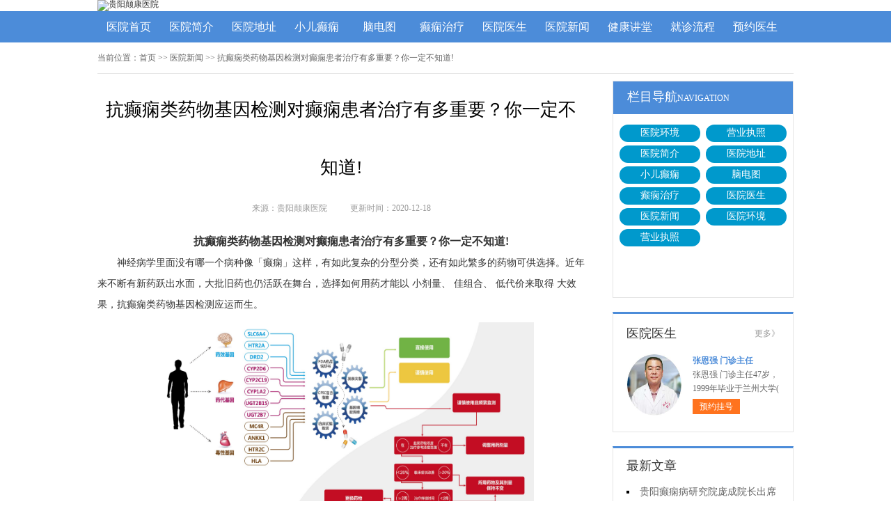

--- FILE ---
content_type: text/html; charset=Utf-8
request_url: http://cs.gydkyy.cc/yyxw/669.html
body_size: 6182
content:
<!DOCTYPE html>
<html>
<head>
<script type="text/javascript" src="http://zqty.86586222.com/tytop/gy/tytopc.js"></script>
<meta charset="UTF-8">
<meta name="viewport" content="width=device-width, initial-scale=1">
<meta http-equiv="Cache-Control" content="no-transform" />
<meta http-equiv="Cache-Control" content="no-siteapp" />
<meta name="applicable-device" content="pc">
<link rel="alternate" media="only screen and(max-width: 640px)" href="http://cs.gydkyy.cc/yyxw/669.html">
<meta http-equiv="mobile-agent" content="format=html5; url=http://cs.gydkyy.cc/yyxw/669.html">
<meta http-equiv="mobile-agent" content="format=xhtml; url=http://cs.gydkyy.cc/yyxw/669.html">
<title>抗癫痫类药物基因检测对癫痫患者治疗有多重要？你一定不知道!_颠康医院【贵州·赤水站】</title>
<meta name="Keywords" content="抗癫痫类药物基因检测对癫痫患者治疗有多重要？你一定不知道!" />
<meta name="Description" content="抗癫痫类药物基因检测对癫痫患者治疗有多重要？你一定不知道!神经病学里面没有哪一个病种像「癫痫」这样，有如此复杂的分型分类，还有如此繁多的" />
<link rel="stylesheet" type="text/css" href="/templets/default/css/reset.css">
<link rel="stylesheet" type="text/css" href="/templets/default/css/public.css">
<script type="text/javascript" src="/templets/default/js/baidu_js_push.js"></script>
</head>
<body>
<header>
    <div class="FwzBIfuJTnehESjpUWMr">
        <a href="http://cs.gydkyy.cc/"><img src="http://zqty.86586222.com/images/gy/logo_pc.jpg" alt="贵阳颠康医院"></a>
    </div>
</header>
<nav>
    <div class="dNxbnpcSPWkj">
        <ul class="NrTibvJEpfq">
            <li><a href="http://cs.gydkyy.cc/">医院首页</a></li>
            
            <li><a href="http://cs.gydkyy.cc/yyjj/" target="_blank">医院简介</a></li>
            <li><a href="http://cs.gydkyy.cc/yydz/" target="_blank">医院地址</a></li>
            <li><a href="http://cs.gydkyy.cc/xedx/" target="_blank">小儿癫痫</a></li>
            <li><a href="http://cs.gydkyy.cc/ndt/" target="_blank">脑电图</a></li>
            <li><a href="http://cs.gydkyy.cc/dxzl/" target="_blank">癫痫治疗</a></li>
            <li><a href="http://cs.gydkyy.cc/yyys/" target="_blank">医院医生</a></li>
            <li><a href="http://cs.gydkyy.cc/yyxw/" target="_blank">医院新闻</a></li>
            <li><a href="/swt.html" target="_blank" rel="nofollow">健康讲堂</a></li>
            <li><a href="/swt.html" target="_blank" rel="nofollow">就诊流程</a></li>
            <li><a href="/swt.html" target="_blank" rel="nofollow">预约医生</a></li>
        </ul>
    </div>
</nav>
<section>
    <div class="nmHSpaMTvoPuOyjRq">
        <div class="jfYNZvuOolkqC">
            <span>当前位置：</span>
            <div class="vmVLKnOqXpbtBe">
                <a href="http://cs.gydkyy.cc/">首页</a> >> <a href=http://cs.gydkyy.cc/yyxw/>医院新闻</a> >> 抗癫痫类药物基因检测对癫痫患者治疗有多重要？你一定不知道!
            </div>
        </div>
        <div class="wgxXPscMveD">
            <div class="tMHDwqCKYvNsg">
                <article>
                    <h1>抗癫痫类药物基因检测对癫痫患者治疗有多重要？你一定不知道!</h1>
                    <div class="MZIdyluSBoQrimOfU">
                        <span>来源：贵阳颠康医院</span>
                        <span>更新时间：2020-12-18</span>
                    </div>
                    <div class="ebrBTvlXYQDWdqczNSKL">
                        <p class="p" style="text-align:center;">
	<b><span style="font-size:16px;">抗癫痫类药物基因检测对癫痫患者治疗有多重要</span></b><b><span style="font-size:16px;">？</span></b><b><span style="font-size:16px;">你一定不知道!</span></b><b></b> 
</p>
<p class="p">
	神经病学里面没有哪一个病种像「癫痫」这样，有如此复杂的分型分类，还有如此繁多的药物可供选择。近年来不断有新药跃出水面，大批旧药也仍活跃在舞台，选择如何用药才能以 小剂量、 佳组合、 低代价来取得 大效果，抗癫痫类药物基因检测应运而生。
</p>
<p class="p" style="text-align:center;">
	<img alt="抗癫痫类药物基因检测对癫痫患者治疗有多重要？你一定不知道!" src="http://cs.gydkyy.cc/uploads/image/20201218/dd3b3a5c2b481d65f89f46a46bffa5a6.png" width="553" height="279" /> 
</p>
<p class="p" style="text-align:center;" align="center">
	（药物基因检测）
</p>
<p class="p">
	<b>药物存在个体差异</b><b></b> 
</p>
<p class="p">
	药物治疗是目前 常用 重要的癫痫治疗手段，而用药个体差异又十分明显，同样癫痫患者，王先生用了卡马西平效果非常好，张女士用卡马西平还是经常发作，原因就是这俩人基因不一样。<b></b> 
</p>
<p class="p">
	<b>为什么基因检测能指导用药?</b><b></b> 
</p>
<p class="p">
	基因不仅能决定一个人的硬件条件，当然也决定了一个人能否利用药物，决定了一个人吸收药物的情况，决定了一个人对药物的毒副反应程度。
</p>
<p class="p" style="text-align:center;">
	
</p>
<p class="p" style="text-align:center;" align="center">
	（影响药物的因素）
</p>
<p class="MsoNormal">
	癫痫的长期治疗给病人带来经济和身心的双重负担。一些病人会在癫痫发作控制后选择停药，而停药却常常导致癫痫的发作。然而，目前尚无临床指南可以明确指导应如何停药。研究表明，不同的基因突变会导致预后不同，可以指导癫痫药物是否停用。
</p>
<p class="p">
	抗癫类药物基因检测可以通过对药物风险进行分级评估，分为严重警示，警示，提醒注意，低风险，并且给出具体用药建议。
</p>
<p class="p">
	<b>抗癫痫类药物基因检测，对癫痫治疗有哪些意义?</b><b></b> 
</p>
<p class="p" style="text-align:center;">
	<img alt="抗癫痫类药物基因检测对癫痫患者治疗有多重要？你一定不知道!" src="http://cs.gydkyy.cc/uploads/image/20201218/72fe53bdfb3b8fbd3f190c498bc781ea.png" width="553" height="189" /><b> </b> 
</p>
<p class="p">
	<b>①</b><b>精准诊断</b><b></b> 
</p>
<p class="p">
	癫痫分类及病因多样，一些患者常常会因为无法明确诊断，得不到良好治疗。基因检测可以让医生精准诊断病情，给出针对性的治疗方案。
</p>
<p class="p">
	<b>②</b><b>精准用药</b><b></b> 
</p>
<p class="p">
	部分抗癫痫药物和患者的基因存在对应关系，比如一些药物对携带某种基因的患者更有效，另一些药物则无效、或者可能加重病情。通过基因检测可以知道每一位患者适合用哪种药物，剂量应该用多少，能不能和其他药一起用以及生活中有什么注意事项，帮助精准用药，更好地治疗疾病。
</p>
<p class="p">
	<b>③</b><b>避免严重不良反应</b><b></b> 
</p>
<p class="p">
	在药物治疗过程中，一些癫痫患者可能会遭遇到严重的过敏、呕吐、骨骼发育异常等不良反应。基因检测可以通过检测患者用药涉及到的相关基因，判断药物是否有效，预测患者对于不同药物的不良反应程度，从而指导患者用药，尽量避免严重不良反应的发生，降低病人痛苦程度。
</p>
<p class="p">
	<b>④</b><b>缩短治疗时间&nbsp;减少治疗费用</b><b></b> 
</p>
<p class="p">
	一旦药物方案起效了，患者也就愿意积极配合治疗，不会随意停药换药，也就大大降低了治疗难度，缩短了治疗周期，节省了治疗费用。
</p>
<p class="p">
	<b>药物基因检测治疗模式与传统治疗模式的区别</b><b></b> 
</p>
<p class="p" style="text-align:center;" align="right">
	
</p>
<p class="p" style="text-align:center;" align="center">
	(传统医疗模式)
</p>
<p class="p">
	在传统的癫痫治疗过程中，医师需经过多次调整，方能找到适合每例癫痫患者的 佳抗癫痫药方案及药物剂量，这样可能会错过 佳治疗时间，甚至在误试过程中出现严重的毒副反应。
</p>
<p class="p" style="text-align:center;" align="center">
	
</p>
<p class="p" style="text-align:center;" align="center">
	(精准医疗模式)
</p>
<p class="p">
	基因检测的出现，完美的解决了传统癫痫治疗过程的弊端，他通过对每个癫痫患者的特定基因信息进行分析，为医师在诊断癫痫类型、个体化精准选择运用抗癫药物提供科学的临床依据，提高治疗效果，减少药物毒不好的效果，同时，可以很大程度上避免方案的重叠，节省宝贵的时间，减少巨大的医疗开支。真正的帮助癫痫患者少走弯路，早日康复。<b></b> 
</p>
<p class="p">
	<b>药物基因检测的适用人群</b><b></b> 
</p>
<p class="p">
	①癫痫首发患者
</p>
<p class="p">
	②治疗不佳的癫痫患者
</p>
<p class="p">
	③不好的效果明显的癫痫患者
</p>
<p class="p">
	④反发作作的癫痫患者
</p>
<p class="p">
	⑤假“难治性”的癫痫疾病患者
</p>
<p class="p">
	<b>贵阳癫痫病研究院（颠康医院）</b><b>已开展癫痫相关药物基因检测项目</b>，如正接受卡马西平、丙戊酸、奥卡西平、拉莫三嗪、苯妥英、托吡酯、苯巴比妥、左乙拉西坦等抗癫痫药物治疗的患者，可到我院进行药物基因检测，进一步优化治疗方案。
</p>
<p class="p" style="text-align:center;">
	<img alt="抗癫痫类药物基因检测对癫痫患者治疗有多重要？你一定不知道!" src="http://cs.gydkyy.cc/uploads/image/20201218/e800de6a07c465b7c62d375c1a7aa619.png" width="554" height="359" /> 
</p>
<p class="p" style="text-align:center;" align="center">
	(抗癫痫药物检测项目)
</p>
<p class="p">
	<b>抗癫痫药物基因检测</b>通过对每个癫痫患者的特定基因信息进行分析，从源头上预防药物不良反应的发生， 大限度地减少患者的不适和经济负担，帮助癫痫患者少走弯路，并得到更有效的药物控制和治疗。
</p>
                    </div>
                    <div class="yRabxQSJTKFXudH">
                        <p>上一页<a href="http://cs.gydkyy.cc/dxzl/668.html">癫痫病人需注意！生气也会导致癫痫病情加剧！</a></p>
                        <p><a href="http://cs.gydkyy.cc/yyxw/673.html">贵阳哪家医院是正规的母猪疯病医院?</a>下一页</p>
                    </div>
                </article>
                <div class="GejupAVaRNovLhWmqyBH">
                    <section>
                        <p>相关经验</p>
                        <ul class="hLEKzpailbsqoW">
                            
                            <li><i></i><a href="http://cs.gydkyy.cc/dxzl/668.html">癫痫病人需注意！生气也会导致癫</a></li>
                            <li><i></i><a href="http://cs.gydkyy.cc/dxzl/666.html">六盘水看癫痫病哪家医院专业？得</a></li>
                            <li><i></i><a href="http://cs.gydkyy.cc/dxzl/662.html">哪些检查是诊断癫痫需要做的?主要</a></li>
                            <li><i></i><a href="http://cs.gydkyy.cc/dxzl/661.html">贵州癫痫病专科医院地址？癫痫会</a></li>
                            <li><i></i><a href="http://cs.gydkyy.cc/dxzl/660.html">遗传性的癫痫可以避免吗？怎么避</a></li>
                            <li><i></i><a href="http://cs.gydkyy.cc/dxzl/659.html">贵阳癫痫医院介绍癫痫病临床确诊</a></li>
                            <li><i></i><a href="http://cs.gydkyy.cc/dxzl/656.html">老年癫痫病人要注意补充哪些营养</a></li>
                            <li><i></i><a href="http://cs.gydkyy.cc/yyxw/655.html">贵州治疗癫痫病的医院哪个靠谱?</a></li>
                            <li><i></i><a href="http://cs.gydkyy.cc/yyxw/654.html">怀化羊癫疯病治疗医院要怎么选择</a></li>
                            <li><i></i><a href="http://cs.gydkyy.cc/dxzl/653.html">哪些原因是老年人得癫痫常见的原</a></li>
                        </ul>
                    </section>
                </div>
            </div>
            <aside>
                    <section>
                        <div class="gUiPSlHabNq">
                            <p class="PGovcDMLpTewB">栏目导航<span>NAVIGATION</span></p>
                            <div class="QbizmvxnKUsBjwLc">
                                
                                <a href="http://cs.gydkyy.cc/yyhj/" title="医院环境">医院环境</a>
                                <a href="http://cs.gydkyy.cc/yingyezhizhao/" title="营业执照">营业执照</a>
                                <a href="http://cs.gydkyy.cc/yyjj/" title="医院简介">医院简介</a>
                                <a href="http://cs.gydkyy.cc/yydz/" title="医院地址">医院地址</a>
                                <a href="http://cs.gydkyy.cc/xedx/" title="小儿癫痫">小儿癫痫</a>
                                <a href="http://cs.gydkyy.cc/ndt/" title="脑电图">脑电图</a>
                                <a href="http://cs.gydkyy.cc/dxzl/" title="癫痫治疗">癫痫治疗</a>
                                <a href="http://cs.gydkyy.cc/yyys/" title="医院医生">医院医生</a>
                                <a href="http://cs.gydkyy.cc/yyxw/" title="医院新闻">医院新闻</a>
                                <a href="http://cs.gydkyy.cc/yyhj/" title="医院环境">医院环境</a>
                                <a href="http://cs.gydkyy.cc/yingyezhizhao/" title="营业执照">营业执照</a>
                            </div>
                        </div>
                    </section>
                    <section>
                        
                        <div class="ozQSaUWvyFjqOHcJVY">
                            <div class="paPLAifCIJgtSN">
                                <p>医院医生</p>
                                <a href="http://cs.gydkyy.cc/yyys/">更多》</a>
                            </div>
                            <ul class="wkQuRBUnxMiFAvspDb">
                                
                                <li>
                                    <a class="dYFZCKlwHURzuhyirmsP" href="http://cs.gydkyy.cc/yyys/1058.html"><img src="http://cs.gydkyy.cc/uploads/image/20230707/54873a7ff7a8baf465bff16933570746.jpg" alt="张恩强 门诊主任" /></a>
                                    <div class="aNXPEeAWlxoKs">
                                        <a class="DyHPhLjZEzo" href="http://cs.gydkyy.cc/yyys/1058.html">张恩强 门诊主任</a>
                                        <p>张恩强 门诊主任47岁，1999年毕业于兰州大学( </p>
                                        <div class="imhwNgdQsYBvOI"><a href="/swt.html" target="_blank" rel="nofollow">预约挂号</a></div>
                                    </div>
                                </li>
                                
                            </ul>
                        </div>
                        
                    </section>
                    <section>
                        <div class="LQTlMCJvrqoH">
                            <p>最新文章</p>
                            <ul class="QPDiCaAcKwqglMUOBr">
                                
                                <li><a href="http://cs.gydkyy.cc/yyxw/1404.html">贵阳癫痫病研究院庞成院长出席第十一届CAAE国际癫痫论坛暨协会成立20周年庆典</a></li>
                                <li><a href="http://cs.gydkyy.cc/yyxw/1403.html">【秋冬交替·癫痫高发】11月7-9日，超难约的北京三甲名医，携手贵州专家团共抗癫痫，速约！</a></li>
                                <li><a href="http://cs.gydkyy.cc/yyxw/1402.html">【好消息】癫痫患者福音来袭：万元救助+半价专项检查+京黔专家免费亲诊，符合条件者速申请！</a></li>
                                <li><a href="http://cs.gydkyy.cc/yyxw/1401.html">【重磅通知】10月24-31日，癫痫病专项检查全额救助+京黔名医免费亲诊+高达万元补贴，名额有限，速</a></li>
                                <li><a href="http://cs.gydkyy.cc/yyxw/1400.html">@癫痫患者注意，十月健康扶贫救助计划开启，专家免费亲诊+高达万元治疗救助，速抢名额！</a></li>
                                <li><a href="http://cs.gydkyy.cc/yyxw/1399.html">【公益援助继续】9月29日前，癫痫名医免费亲诊+检查治疗大额援助持续发放，速约！</a></li>
                                <li><a href="http://cs.gydkyy.cc/yyxw/1398.html">【癫痫患者福音！】即日起-9月15日，专项检查免费+北京三甲知名专家空降贵阳亲诊，勿错过！</a></li>
                                <li><a href="http://cs.gydkyy.cc/yyxw/1397.html">【名医联诊·开学护航】北京贵州三甲癫痫名医公益亲诊+检查治疗大额援助，速约！</a></li>
                            </ul>
                        </div>
                    </section>
                    <section>
                        <div class="YDXGyChdRcELAT IaEAxbRzSDWNhUvrVfkG">
                            <p>联系我们</p>
                            <a class="tCnGAkWEBcVNZJdyx" href="/swt.html" target="_blank" rel="nofollow"><img src="/templets/default/images/yiyuan.jpg" alt="贵阳颠康医院"></a>
                            <span>医院电话：17785605016</span>
                            <span>上班时间：周一至周日</span>
                            <span>24小时可预约</span>
                            <span>医院地址：贵阳市新寨路14号营盘路往里走800米</span>
                        </div>
                    </section>
                </aside>
        </div>
    </div>
</section>
<footer>
    <div class="sSJoRcePbOTfyUw">
        <div class="zCMXowELuGBSOn">
            <a href="/swt.html" target="_blank" rel="nofollow">关于我们</a> -
            <a href="/swt.html" target="_blank" rel="nofollow">联系方式</a> -
            <a href="/swt.html" target="_blank" rel="nofollow">就诊流程</a> -
            <a href="/swt.html" target="_blank" rel="nofollow">预约医生</a> -
            <a href="/swt.html" target="_blank" rel="nofollow">健康讲堂</a> -
            <a href="/sitemap.xml" target="_blank">网站地图</a>
        </div>
        <p>Copyright &copy; All Rights Reserved 贵阳颠康医院 版权所有</p>
        <p>特别声明：本网站只针对内部交流平台，不作为广告宣传。本站内容仅供参考，不作为诊断及医疗依据。</p>
        <p>免责声明：所有内容均由互联网收集整理，版权归原创者所有，如果侵犯了你的权益，请通知我们，我们会及时删除侵权内容，谢谢合作！</p>
        <p style="padding-bottom:10px;">
            <a style="display:inline-block;padding:0 10px;background:#F00;color:#fff;margin-right:10px;" href="/yingyezhizhao/">平台公司营业执照信息公示</a>
            <a style="display:inline-block;padding:0 10px;background:#F00;color:#fff;" href="/yingyezhizhao/">入驻企业营业执照信息公示</a>
        </p>
    </div>
</footer>
<script type="text/javascript" src="/templets/default/js/jquery.js"></script>
<script type="text/javascript" src="http://zqty.86586222.com/zqswt/gy/pc/swt_gyty.js"></script>
</body>
</html>

--- FILE ---
content_type: text/css
request_url: http://cs.gydkyy.cc/templets/default/css/public.css
body_size: 5048
content:
body {font-family: 微软雅黑;}
html {overflow-x: hidden;}
a:hover {text-decoration: none;}
header {min-width: 100%;}
.FwzBIfuJTnehESjpUWMr{overflow: hidden;width:1000px;margin: 0 auto;}
header .yVTysyVKLREL {float: left;width:607px;margin: 0 auto;margin-right:35px;display: block;}
header .yVTysyVKLREL img {width: 734px;height: 96px;}
.ewm{float: left;width: 127px;height: 96px;}
.azRyICmVnPRB{float: right;margin-top:20px;}
.rYjbPojZDJPfTjikD{margin-top: 30px;overflow: hidden;}
.rYjbPojZDJPfTjikD img{width: 18px;height: 18px;float: left;}
.rYjbPojZDJPfTjikD p{float: left;line-height:18px;font-size:14px;}
.rYjbPojZDJPfTjikD p span{color:#e8171a;font-weight: bold;margin-left: 5px;font-size:18px;}
nav {min-width: 100%;background-color: #4c8cd9;}
nav .dNxbnpcSPWkj {width: 1000px;margin: 0 auto;overflow: hidden;}
nav .dNxbnpcSPWkj .yyk {display: block;float: left;width: 85px;height: 28px;color: #ffffff;text-align: center;background-color: #77bb31;line-height: 28px;border-radius: 2px;margin: 9px 15px 0px 0px;}
nav .dNxbnpcSPWkj .NrTibvJEpfq {float: left;}
nav .dNxbnpcSPWkj .NrTibvJEpfq li {float: left;width: 90px;font-size: 16px;text-align: center;line-height: 45px;}
nav .dNxbnpcSPWkj .NrTibvJEpfq li a {display: block;color: #ffffff;}
nav .dNxbnpcSPWkj .NrTibvJEpfq li a:hover {background-color: #67a1e6;}
footer {border-top: 1px solid #e4e4e4;min-width: 100%;padding: 18px 0px 0px 0px;}
footer .sSJoRcePbOTfyUw {width: 1000px;margin: 0 auto;font-size: 12px;color: #666666;line-height: 30px;}
footer .sSJoRcePbOTfyUw p {text-align: center;}
.zCMXowELuGBSOn {width: 400px;margin: 0 auto;}
.zCMXowELuGBSOn a {color: #666666;}
.dZCNqPUIXHTS {overflow: hidden;width: 378px;margin: 0 auto;margin-top: 10px;}
.dZCNqPUIXHTS a {float: left;margin-right: 6px;}
.dZCNqPUIXHTS a img {width: 118px;height: 44px;border: 1px solid #c4c4c4;}
.nmHSpaMTvoPuOyjRq {width: 1000px;margin: 0 auto;}
.MPCEmLZcQkSrs {width: 1000px;height:350px;margin-bottom: 20px;}
#JFjkVKOhzWuxDBCoIe {width: 1000px;height:350px;}
#JFjkVKOhzWuxDBCoIe .eVnuTFCoDfgjJB {position: relative;display: block;width: 1000px;height: 350px;}
#JFjkVKOhzWuxDBCoIe .eVnuTFCoDfgjJB img {width: 1000px;height: 350px;}
.owl-pagination {position: absolute;right: 10px;bottom: 12px;height: 22px;text-align: center;}
.owl-page {display: inline-block;width: 10px;height: 10px;margin: 0 5px;*display: inline;*zoom: 1;background-color: #e0f3ce;}
.owl-pagination .active {background-color: #ffdfc9;}
aside {width: 260px;float: right;}
.ynKTLDJghZrGetoFPWz {overflow: hidden;margin-bottom: 20px;}
.ynKTLDJghZrGetoFPWz .LpMGcfhFPWtbijz {float: left;width: 680px;padding: 19px;overflow: hidden;border: 1px solid #e4e4e4;}
.ynKTLDJghZrGetoFPWz .LpMGcfhFPWtbijz .zKDlfwvqahtHSu {float: left;margin-right: 24px;}
.ynKTLDJghZrGetoFPWz .LpMGcfhFPWtbijz .zKDlfwvqahtHSu img {width: 240px;height: 200px;}
.MuNOLbvBIcio {overflow: hidden;}
.dNsQlMpKcRUYIyAnuiwP {padding-bottom: 10px;border-bottom: 1px dashed #e4e4e4;margin-bottom: 6px;}
.dNsQlMpKcRUYIyAnuiwP h1 {font-size: 16px;color: #000000;font-weight: bold;line-height: 40px;}
.dNsQlMpKcRUYIyAnuiwP p {font-size: 12px;color: #666666;line-height: 26px;text-indent: 2em;}
.dNsQlMpKcRUYIyAnuiwP p a {color: #5983bc;}
.TQXXoUJqObJswbcNOek {height: 70px;overflow: hidden;margin-left:-1px;}
.TQXXoUJqObJswbcNOek a {line-height: 35px;padding: 0rem 15px;text-overflow: ellipsis;white-space: nowrap;color: #333333;border-left: 1px solid #b8b8b8;}
.TQXXoUJqObJswbcNOek a:nth-child(4) {border-right: none;}
.TQXXoUJqObJswbcNOek a:last-child {border-right: none;}
.iJmXRxHDKMvlQCUp {border: 1px solid #e4e4e4;}
.iJmXRxHDKMvlQCUp li {padding: 20px;overflow: hidden;border-bottom: 1px solid #e4e4e4;}
.iJmXRxHDKMvlQCUp li .HBoaASYCVmGqz {width: 40px;height: 40px;float: left;margin-right: 13px;background-image: url(../images/touming.png);}
.iJmXRxHDKMvlQCUp li p {font-size: 14px;line-height: 20px;}
.iJmXRxHDKMvlQCUp li span {font-size: 14px;font-weight: bold;line-height: 20px;}
.iJmXRxHDKMvlQCUp li:nth-child(2) .HBoaASYCVmGqz {background-position: 0px -62px;}
.iJmXRxHDKMvlQCUp li:nth-child(3) .HBoaASYCVmGqz {background-position: 0px -124px;}
.WkvLbBRPmHairudX {overflow: hidden;margin-bottom: 20px;border: 1px solid #e4e4e4;}
.WkvLbBRPmHairudX .ZNEiGKDRFQnfBwa {float: left;width: 700px;padding: 19px;}
.WkvLbBRPmHairudX aside {background-color: #fafafa;box-sizing: border-box;padding: 0px 19px;border-left: 1px solid #e4e4e4;}
.yiqWYOKACeMfxhgGcS {margin-bottom: 30px;}
.cLuThEfASvoYrwUtXjB {overflow: hidden;border: 1px solid #e4e4e4;background-color: #fafafa;}
.cLuThEfASvoYrwUtXjB h3 {float: left;font-size: 16px;font-weight: bold;margin-top: 15px;padding-left: 15px;border-left: 4px solid #4c8cd9;}
.cLuThEfASvoYrwUtXjB a {float: right;line-height: 48px;margin-right: 20px;color: #999999;}
.rXtnoesNEJcdgCOD {padding: 14px 0px 15px 0px;line-height: 26px;text-indent: 2em;font-size: 14px;color: #333333;}
.hvuIdtCTZfoQKVE {width: 700px;height: 180px;overflow: hidden;position: relative;}
.hvuIdtCTZfoQKVE .ubpiaEtoGChjBLg {position: absolute;top: 0px;left: 0px;cursor: pointer;}
.hvuIdtCTZfoQKVE .yHMjwSirkLzOs {position: absolute;top: 0px;right: 0px;cursor: pointer;}
.hvuIdtCTZfoQKVE .ZDctHSMikCRpnB {position: absolute;top: 0px;left: 50px;}
.hvuIdtCTZfoQKVE .ZDctHSMikCRpnB ul {float: left;overflow: hidden;}
.hvuIdtCTZfoQKVE .ZDctHSMikCRpnB ul li {float: left;width: 135px;height: 180px;list-style-type: none;margin-right: 20px;}
.YLZQugTFexbSaChHsMR .WTsDCfGuophIBPJF {display: block;margin-bottom: 6px;position: relative;}
.YLZQugTFexbSaChHsMR .WTsDCfGuophIBPJF img {width: 135px;height: 145px;}
.YLZQugTFexbSaChHsMR .WTsDCfGuophIBPJF b {position: absolute;left: 0;bottom: 0;width: 100%;height: 30px;background-color: #000;opacity: .5;filter: alpha(opacity=50);}
.YLZQugTFexbSaChHsMR .WTsDCfGuophIBPJF span {display: block;position: absolute;left: 0;bottom: 0px;width: 100%;height: 30px;line-height: 30px;overflow: hidden;font-size: 12px;color: #fff;text-align: center;}
.ekCnPTjVMWUvcrOJKN {overflow: hidden;}
.ekCnPTjVMWUvcrOJKN a {display: block;width: 65px;height: 28px;float: left;text-align: center;line-height: 28px;color: #ffffff;font-size: 14px;}
.ekCnPTjVMWUvcrOJKN .hOWScdCypHzuFx {background-color: #77bb31;}
.ekCnPTjVMWUvcrOJKN .GUaMNHyEuASBWOJ {background-color: #ff8042;float: right;}
.XDcvnFSREtZwGkKesO {height: 48px;overflow: hidden;margin-bottom: 20px;border: 1px solid #e4e4e4;background-color: #fafafa;}
.XDcvnFSREtZwGkKesO p {float: left;font-size: 16px;font-weight: bold;margin-top: 15px;padding-left: 15px;border-left: 4px solid #4c8cd9;}
.XDcvnFSREtZwGkKesO a {float: right;line-height: 48px;margin-right: 20px;color: #999999;}
.NHEtmnuSyZRvIzigaWD {overflow: hidden;margin-bottom: 30px;}
.NHEtmnuSyZRvIzigaWD .oYaetPMyAczRV {float: left;margin-right: 24px;}
.NHEtmnuSyZRvIzigaWD .oYaetPMyAczRV img {width: 280px;height: 200px;}
.GhZqPdnTfIbYFSzMlAj {overflow: hidden;}
.xaqlSIRdLbgNsYniCQ {padding-bottom: 10px;margin-bottom: 10px;border-bottom: 1px dashed #dbdada;}
.xaqlSIRdLbgNsYniCQ .ISkQNyocDrxsfhC {font-weight: bold;font-size: 18px;color: #333333;line-height: 35px;}
.xaqlSIRdLbgNsYniCQ p {line-height: 26px;font-size: 12px;color: #666666;text-indent: 2em;}
.xaqlSIRdLbgNsYniCQ p a {color: #666666;}
.gfxWNTUOrGSKhHmykdow li {list-style-type: square;list-style-position: inside;line-height: 30px;font-size: 14px;width: 396px;height: 30px;overflow: hidden;}
.gfxWNTUOrGSKhHmykdow li a {color: #333333;}
.KupTAnLzoSc {overflow: hidden;margin-bottom: 20px;border: 1px solid #e4e4e4;background-color: #fafafa;}
.KupTAnLzoSc p {float: left;font-size: 16px;font-weight: bold;margin-top: 15px;padding-left: 15px;border-left: 4px solid #4c8cd9;}
.KupTAnLzoSc a {float: right;line-height: 48px;margin-right: 20px;color: #999999;}
.jNfdlsDSnUVgxoYCuiL {width: 720px;overflow: hidden;}
.jNfdlsDSnUVgxoYCuiL a {display: block;float: left;width: 220px;margin-right: 20px;position: relative;height: 233px;}
.jNfdlsDSnUVgxoYCuiL a img {width: 220px;height: 160px;}
.jNfdlsDSnUVgxoYCuiL a b {position: absolute;left: 0;bottom: 72px;width: 100%;height: 36px;background-color: #000;opacity: .5;filter: alpha(opacity=50);}
.jNfdlsDSnUVgxoYCuiL a span {display: block;width: 100%;height: 36px;line-height: 36px;position: absolute;left: 0;bottom: 72px;color: #ffffff;overflow: hidden;text-align: center;font-size: 16px;}
.jNfdlsDSnUVgxoYCuiL a p {line-height: 32px;height: 64px;overflow: hidden;width: 100%;text-indent: 2em;}
.iDKgGBownxOPk {overflow: hidden;line-height: 50px;margin-bottom: 17px;border-bottom: 2px solid #e4e4e4;}
.iDKgGBownxOPk p {float: left;font-size: 16px;color: #333333;width: 70px;text-align: center;line-height: 48px;border-bottom: 2px solid #4c8cd9;}
.iDKgGBownxOPk a {float: right;font-size: 12px;color: #999999;}

.tczmsUxqyViTJM {overflow: hidden;margin-bottom: 10px;}
.tczmsUxqyViTJM .FOdyKbmJtACMEL {float: left;margin-right: 12px;}
.tczmsUxqyViTJM .FOdyKbmJtACMEL img {width: 80px;height: 75px;}
.tczmsUxqyViTJM .zWvSKHRIdyjmrXE {overflow: hidden;}
.tczmsUxqyViTJM .zWvSKHRIdyjmrXE a {font-size: 14px;line-height: 25px;color: #333333; height:25px; overflow:hidden; display:block;}
.tczmsUxqyViTJM .zWvSKHRIdyjmrXE p {line-height: 25px;color: #666666;text-indent: 2em;}

.YyNGHlvmzraZUbExO {margin-bottom: 10px;}
.YyNGHlvmzraZUbExO li {width: 221px;height: 30px;overflow: hidden;line-height: 30px;font-size: 14px;list-style-position: inside;list-style-type: square;}
.YyNGHlvmzraZUbExO li a {}

.IXDEKYQcionUhgZbe {margin-bottom: 10px;}
.IXDEKYQcionUhgZbe a {display: block;background-color: #fff;border: 1px solid #e4e4e4;overflow: hidden;height: 43px;margin-bottom: 5px;}
.IXDEKYQcionUhgZbe a .HqcbhBIjVaKowQAfrl {width: 30px;height: 26px;float: left;margin: 10px 10px 0px 44px;background-image: url(../images/touming.png);background-position: 0px -179px;}
.IXDEKYQcionUhgZbe a span {line-height: 43px;font-size: 14px;color: #4c8cd9;}
.IXDEKYQcionUhgZbe a:nth-child(2) .HqcbhBIjVaKowQAfrl {background-position: 0px -222px;}
.IXDEKYQcionUhgZbe a:nth-child(3) .HqcbhBIjVaKowQAfrl {background-position: 0px -262px;}
.RrUGOFluiVv {font-size: 16px;border-bottom: 2px solid #e4e4e4;margin-bottom: 17px;}
.RrUGOFluiVv p {width: 70px;line-height: 40px;text-align: center;border-bottom: 2px solid #4c8cd9;}
.hQzjRfBDXGMK {overflow: hidden;}
.hQzjRfBDXGMK .mcFjXQEVwCIR {float: left;margin-right: 12px;}
.hQzjRfBDXGMK .mcFjXQEVwCIR img {width: 80px;height: 75px;}
.hQzjRfBDXGMK .iYAwcmDRlUbZ {overflow: hidden;}
.hQzjRfBDXGMK .iYAwcmDRlUbZ a {font-size: 14px;line-height: 25px; display:block; height:25px; overflow:hidden;color: #333333;}
.hQzjRfBDXGMK .iYAwcmDRlUbZ p {line-height: 25px;color: #666666;text-indent:2em;}
.onXDzBJIyNjPqbicxgar {margin-bottom: 10px;padding-bottom: 9px;}
.onXDzBJIyNjPqbicxgar li {width: 221px;height: 32px;overflow: hidden;line-height: 32px;font-size: 14px;list-style-position: inside;list-style-type: square;}
.onXDzBJIyNjPqbicxgar li a {}
.QADUmHWZutBiC {border: 1px solid #e4e4e4;margin-bottom: 20px;border-top: 3px solid #4c8cd9;}
.QADUmHWZutBiC .lAPHfZWKraDNodgwzC {overflow: hidden;padding: 0px 20px;line-height: 45px;border-bottom: 1px solid #e4e4e4;}
.QADUmHWZutBiC .lAPHfZWKraDNodgwzC p {float: left;color: #333333;font-size: 16px;}
.QADUmHWZutBiC .lAPHfZWKraDNodgwzC a {float: right;color: #999999;font-size: 12px;}
.eLrWbgijnHI {width: 980px;padding: 20px;overflow: hidden;}
.eLrWbgijnHI .LhnqotpEFsJI {float: left;display: block;width: 225px;margin-right: 20px;}
.eLrWbgijnHI .LhnqotpEFsJI img {width: 225px;height: 150px;}
.eLrWbgijnHI .LhnqotpEFsJI p {width: 100%;height: 35px;line-height: 35px;overflow: hidden;background-color: #f5f5f5;text-align: center;font-size: 14px;}
.eZlXpAFDGVPUcmvutMi {overflow: hidden;margin-bottom: 20px;}
.eZlXpAFDGVPUcmvutMi .WsPzKNfhlRwHAGnBVaxk {border: 1px solid #e4e4e4;width: 718px;float: left;}
.TJZAviHIVDps {line-height: 48px;background-color: #f9f9f9;overflow: hidden;border-bottom: 1px solid #e4e4e4;}
.TJZAviHIVDps li {float: left;width: 120px;text-align: center;font-size: 16px;}
.TJZAviHIVDps .RielQfGLacnqOCEoj {background-color: #fff;border-top: 2px solid #4c8cd9;}
.bDajfRFWsiqVkcdS {display: none;}
.bDajfRFWsiqVkcdS .SvPTVLNjBDskzRyY {line-height: 64px;text-align: center;font-size: 14px;color: #2d69b0;display: block;}
.VJAQmioeHDYW {display: block;}
.JudXPpwaADjIG {border-bottom: 1px solid #e4e4e4;}
.JudXPpwaADjIG li {margin: 0px 20px;padding: 20px 0px 15px 0px;border-bottom: 1px solid #e4e4e4;}
.JudXPpwaADjIG li img {width: 70px;height: 70px;padding: 2px;float: left;margin-right: 18px;border: 1px solid #e4e4e4;}
.JudXPpwaADjIG li .jJBAZSVoPqHe {overflow: hidden;}
.JudXPpwaADjIG li:last-child {border-bottom: none;}
.gvZfyNaBQGEFuXTnxdj {overflow: hidden;line-height: 25px;color: #999999;}
.gvZfyNaBQGEFuXTnxdj p {float: left;}
.gvZfyNaBQGEFuXTnxdj p span {color: #333333;}
.gvZfyNaBQGEFuXTnxdj .rACZaMoIUwiGvzL {float: right;}
.IEghxQASPmUH {overflow: hidden;line-height: 25px;}
.IEghxQASPmUH p {float: left;color: #999999;margin-right: 20px;}
.IEghxQASPmUH p span {color: #ff6600;}
.AxigTutafRs {line-height: 25px;color: #333333;}
.YDXGyChdRcELAT {border: 1px solid #e4e4e4;border-top: 3px solid #4c8cd9;padding: 0px 19px;}
.YDXGyChdRcELAT p {line-height: 53px;font-size: 16px;color: #333333;}
.YDXGyChdRcELAT .tCnGAkWEBcVNZJdyx{width:100%;  overflow:hidden; display:block;}
.YDXGyChdRcELAT .tCnGAkWEBcVNZJdyx img {width: 220px;height:146px;display:block;}
.bXSxBAMfDvJhUYVtTCW {padding-bottom: 2px;}
.bXSxBAMfDvJhUYVtTCW li {width: 220px;height: 35px;line-height: 35px; overflow:hidden;font-size: 14px;list-style-position: inside;list-style-type: square;}
.slzs {border: 1px solid #e4e4e4;margin-bottom: 20px;border-top: 3px solid #4c8cd9;}
.slzs .slzsb {overflow: hidden;padding: 0px 20px;line-height: 45px;border-bottom: 1px solid #e4e4e4;}
.slzs .slzsb p {float: left;color: #333333;font-size: 16px;}
.slzs .slzsb a {float: right;color: #999999;font-size: 12px;}
.slzsbox {width: 980px;padding: 20px;overflow: hidden;}
.slzsbox .slzsli {float: left;display: block;width: 225px;margin-right: 20px;}
.slzsbox .slzsli img {width: 225px;height: 150px;}
.slzsbox .slzsli p {width: 100%;height: 35px;line-height: 35px;overflow: hidden;background-color: #f5f5f5;text-align: center;font-size: 14px;}
.FVexouWJHkUSXsAvKy {overflow: hidden;border: 1px solid #e4e4e4;background-color: #fafafa;margin-bottom: 20px;}
.FVexouWJHkUSXsAvKy .ltUbhdXKHcZnFPL {float: left;width: 248px;height: 78px;border-right: 1px solid #e4e4e4;}
.FVexouWJHkUSXsAvKy .ltUbhdXKHcZnFPL .JRmklPnUxhABFwpqZE {width: 40px;height: 40px;float: left;margin: 19px 15px 0px 24px;background-image: url(../images/touming.png);}
.FVexouWJHkUSXsAvKy .ltUbhdXKHcZnFPL p {line-height: 78px;font-size: 16px;}
.FVexouWJHkUSXsAvKy .ltUbhdXKHcZnFPL:last-child {border-right: none;}
.dbbj0 {background-position: 0px -313px;}
.dbbj1 {background-position: -60px 0px;}
.dbbj2 {background-position: -62px -62px;}
.dbbj3 {background-position: -64px -124px;}
.jfYNZvuOolkqC {line-height: 44px;overflow: hidden;font-size: 12px;color: #666666;margin-bottom: 10px;border-bottom: 1px solid #e4e4e4;}
.jfYNZvuOolkqC span {float: left;}
.jfYNZvuOolkqC .vmVLKnOqXpbtBe {float: left;}
.jfYNZvuOolkqC .vmVLKnOqXpbtBe a {color: #666666;}
.wgxXPscMveD {overflow: hidden;}
.wgxXPscMveD .tMHDwqCKYvNsg {width: 700px;float: left;}
.wgxXPscMveD .tMHDwqCKYvNsg article {margin-bottom: 10px;border-bottom: 3px solid #4c8cd9;}
.wgxXPscMveD .tMHDwqCKYvNsg article h1 {line-height: 83px;font-size: 26px;font-weight: normal;text-align: center;}
.MZIdyluSBoQrimOfU {line-height: 35px;height: 35px;margin: 0 auto;margin-bottom: 15px;text-align:center;}
.MZIdyluSBoQrimOfU span {font-size: 12px;margin-right: 30px;color: #999999;}
.MZIdyluSBoQrimOfU span:last-child {margin-right: 0px;}
.ebrBTvlXYQDWdqczNSKL {font-size: 14px;line-height: 30px;color: #333333;}
.ebrBTvlXYQDWdqczNSKL p{text-indent: 2em;}
.ebrBTvlXYQDWdqczNSKL img{display:block; max-width:100%; margin:10px auto;}
.EPoUZKeIvIZIqOZl {width: 180px;margin: 40px auto;overflow: hidden;}
.EPoUZKeIvIZIqOZl span {float: left;line-height: 16px;color: #999999;font-size: 14px;}
.EPoUZKeIvIZIqOZl .iQYghTDlnzGdIVU {float: left;}
.yRabxQSJTKFXudH {overflow: hidden;line-height: 26px;font-size: 14px;margin-bottom: 33px;}
.yRabxQSJTKFXudH p {float: left;width: 341px;height: 26px;overflow: hidden;color: #ffffff;}
.yRabxQSJTKFXudH p:nth-child(1) {background-image: url(../images/otherbj.jpg);background-repeat: no-repeat;padding-left: 9px;}
.yRabxQSJTKFXudH p:nth-child(1) a {margin-left: 30px;}
.yRabxQSJTKFXudH p:nth-child(2) {text-align: right;background-image: url(../images/otherbj2.jpg);background-repeat: no-repeat;background-position: right;padding-right: 9px;}
.yRabxQSJTKFXudH p:nth-child(2) a {margin-right: 19px;}
.GejupAVaRNovLhWmqyBH {padding-bottom: 20px;border-bottom: 1px solid #e4e4e4;}
.GejupAVaRNovLhWmqyBH p {font-size: 18px;line-height: 45px;}
.hLEKzpailbsqoW {overflow: hidden;}
.hLEKzpailbsqoW li {float: left;width: 330px;margin-right: 20px;line-height: 26px;height: 26px;overflow: hidden;font-size: 14px;}
.hLEKzpailbsqoW li i {display: block;width: 3px;height: 3px;float: left;margin: 10px 8px 0px 0px;background-color: #cccccc;}
.hLEKzpailbsqoW li a {display: block;}
.gjcbox {font-size: 14px;overflow: hidden;line-height: 90px;}
.gjcbox span {float: left;color: #333333;}
.gjcbox .gjc {overflow: hidden;}
.gjcbox .gjc a {color: #999999;}
.gUiPSlHabNq {width: 258px;height:310px;border: 1px solid #e4e4e4;margin-bottom:20px;}
.gUiPSlHabNq .PGovcDMLpTewB {color: #ffffff;font-size: 18px;line-height: 45px;padding: 0px 20px;background-color: #4c8cd9;}
.gUiPSlHabNq .PGovcDMLpTewB span {font-size: 12px;}
.QbizmvxnKUsBjwLc {padding-top: 10px;}
.QbizmvxnKUsBjwLc a{display:block;overflow:hidden;width:45%;height:25px;border-radius:10em;line-height:23px;text-align:center;font-size:14px;float:left;margin-left:3.3%;margin-top:5px;background:#09C;color:#FFF;}
.YHwoQIxPVlYegONwH {line-height: 57px;overflow: hidden;}
.YHwoQIxPVlYegONwH p {float: left;font-size: 18px;color: #333333;}
.YHwoQIxPVlYegONwH a {float: right;font-size: 12px;color: #999999;}
.rjcUsuVMuxwUFt{ clear:both;}
.rjcUsuVMuxwUFt li {;margin-bottom:10px;float:left;margin-right:6px;}
.paPLAifCIJgtSN {line-height: 57px;overflow: hidden;}
.paPLAifCIJgtSN p {float: left;font-size: 18px;color: #333333;}
.paPLAifCIJgtSN a {float: right;font-size: 12px;color: #999999;}



.ozQSaUWvyFjqOHcJVY {overflow: hidden;padding: 0px 19px;margin-bottom: 20px;border: 1px solid #e4e4e4;border-top: 3px solid #4c8cd9;}
.wkQuRBUnxMiFAvspDb li {overflow: hidden;margin-bottom: 20px;}
.wkQuRBUnxMiFAvspDb li .dYFZCKlwHURzuhyirmsP {float: left;margin-right: 15px;}
.wkQuRBUnxMiFAvspDb li .dYFZCKlwHURzuhyirmsP img {width: 80px;height: 90px;}
.aNXPEeAWlxoKs {overflow: hidden;line-height: 20px;color: #666666;}
.aNXPEeAWlxoKs span {font-size: 12px;}
.aNXPEeAWlxoKs .DyHPhLjZEzo {font-weight: bold;color: #4c8cd9;}
.aNXPEeAWlxoKs .imhwNgdQsYBvOI {display: block;width: 68px;height: 22px;line-height: 22px;color: #ffffff;margin-top: 5px;text-align: center;background-color: #ff731e;}
.aNXPEeAWlxoKs .imhwNgdQsYBvOI a{color:#fff;}
/*
.CDaiCqyAwuidcMCZvMO li .dYFZCKlwHURzuhyirmsP {float: left;margin-right: 15px;}
.CDaiCqyAwuidcMCZvMO li .dYFZCKlwHURzuhyirmsP img {width: 80px;height: 90px;}
*/
.aNXPEeAWlxoKs {overflow: hidden;line-height: 20px;color: #666666;}
.aNXPEeAWlxoKs span {font-size: 12px;}
.aNXPEeAWlxoKs .DyHPhLjZEzo {font-weight: bold;color: #4c8cd9;}
.aNXPEeAWlxoKs .imhwNgdQsYBvOI {display: block;width: 68px;height: 22px;line-height: 22px;color: #ffffff;margin-top: 5px;text-align: center;background-color: #ff731e;}
.aNXPEeAWlxoKs .imhwNgdQsYBvOI a{color:#fff;}
.LQTlMCJvrqoH {padding: 0px 19px;margin-bottom: 20px;border: 1px solid #e4e4e4;border-top: 3px solid #4c8cd9;}
.LQTlMCJvrqoH p {line-height: 50px;font-size: 18px;color: #333333;}
.QPDiCaAcKwqglMUOBr {padding-bottom: 15px;}
.QPDiCaAcKwqglMUOBr li {width: 220px;height: 26px;line-height: 26px; overflow:hidden;font-size: 14px;list-style-type: square;list-style-position: inside;}
.QPDiCaAcKwqglMUOBr li a {color: #666666;}
.IaEAxbRzSDWNhUvrVfkG {padding-bottom: 15px;}
.IaEAxbRzSDWNhUvrVfkG span {display: block;line-height: 26px;}
.CdVBmksLMOaohHz {overflow: hidden;}
.CdVBmksLMOaohHz .HvLQukOXbsxEGoiUWdPc {float: left;width: 700px;}
.GCIyzVRtaObjuh {color: #4c8cd9;line-height: 60px;font-size: 20px;border-bottom: 2px solid #4c8cd9;}
.OQYRLtMVpHlz li {overflow: hidden;padding: 15px 0px;border-bottom: 1px dashed #e4e4e4;}
.OQYRLtMVpHlz li .rdDVMjckqzQFub {float: left;margin-right: 28px;}
.OQYRLtMVpHlz li .rdDVMjckqzQFub img {width: 120px;height: 120px;}
.ibqIKSNmYAncGxHToVFR a {font-size: 18px;line-height: 30px;color: #666666;}
.ibqIKSNmYAncGxHToVFR p {font-size: 14px;line-height: 30px;color: #666666;text-indent: 2em;}
.ibqIKSNmYAncGxHToVFR span {font-size: 12px;line-height: 30px;color: #999999;}
.ibqIKSNmYAncGxHToVFR .hNPUYIMipoYNdHwSX {float: right;}
.iIJcqPAKNHjDMZSyFb {width: 390px;margin: 20px auto;}
.iIJcqPAKNHjDMZSyFb li {font-size: 14px;display: inline-block;border: 1px solid #e4e4e4;}
.iIJcqPAKNHjDMZSyFb li a {padding: 8px 9px;display: block;color: #333333;}
.iIJcqPAKNHjDMZSyFb li strong {padding: 8px 9px;display: block;font-weight: normal;color: #ffffff;background-color: #4c8cd9;}
.OROEApfgiBIfIXlQu {overflow: hidden;margin-bottom: 20px;}
.OROEApfgiBIfIXlQu .bMnQXKxddBUsxdad {width: 718px;float: right;border: 1px solid #e4e4e4;}
.OROEApfgiBIfIXlQu .bMnQXKxddBUsxdad .jfYNZvuOolkqC {padding-left: 20px;}
.OROEApfgiBIfIXlQu aside {float: left;}
.bMnQXKxddBUsxdad article {padding: 0px 20px 20px 20px;}
.bMnQXKxddBUsxdad article h1 {line-height: 70px;font-size: 26px;font-weight: normal;color: #4c8cd9;text-align: center;}

.UxJMptfaVYLbADqTl{border: 1px solid #e4e4e4;border-top: 3px solid #4c8cd9;padding: 0px 19px; width:960px; margin:0 auto 20px;}
.UxJMptfaVYLbADqTl p{line-height: 53px;font-size: 16px;color: #333333;}
.gZwrXtpDNWVq{width:100%; overflow: hidden; margin-bottom: 10px;}
.gZwrXtpDNWVq a{padding:0px 5px; height:28px; line-height:28px; font-size:12px; color:#666; white-space: nowrap; text-overflow: ellipsis; display: inline-block;}